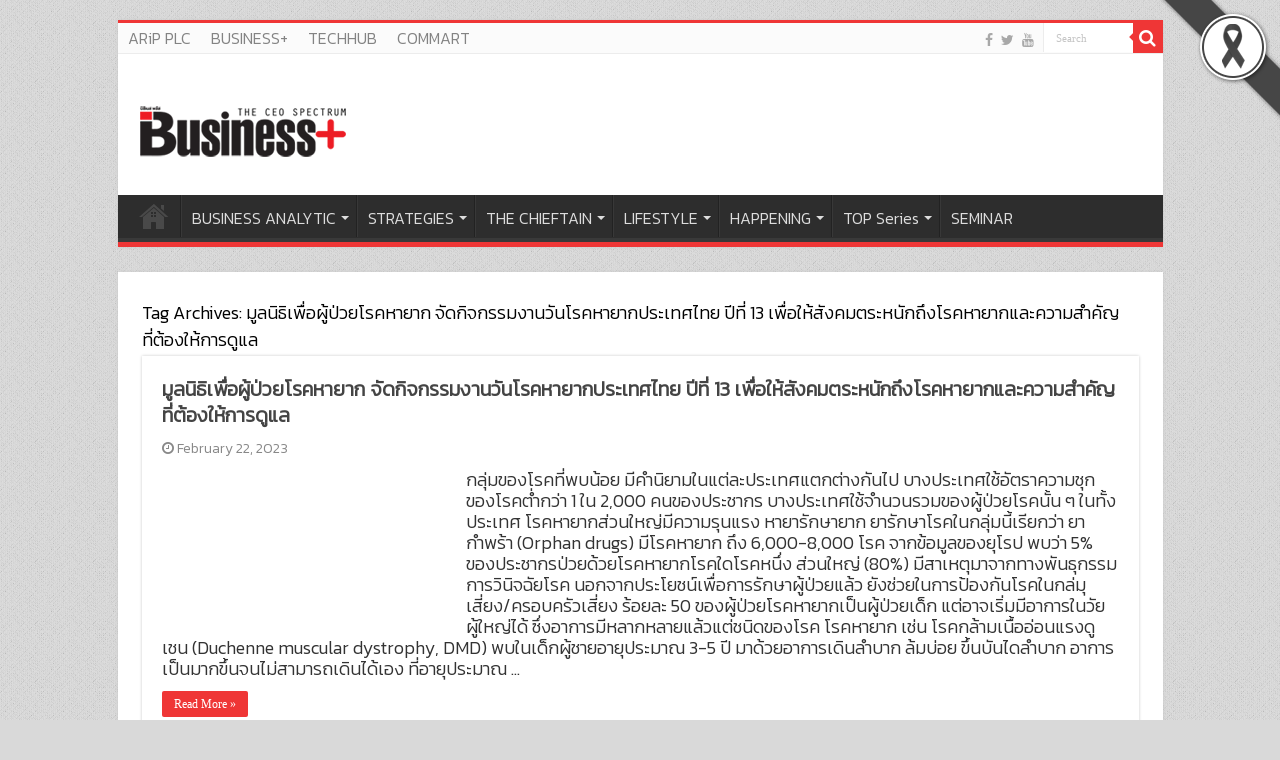

--- FILE ---
content_type: text/html; charset=UTF-8
request_url: https://www.thebusinessplus.com/tag/%E0%B8%A1%E0%B8%B9%E0%B8%A5%E0%B8%99%E0%B8%B4%E0%B8%98%E0%B8%B4%E0%B9%80%E0%B8%9E%E0%B8%B7%E0%B9%88%E0%B8%AD%E0%B8%9C%E0%B8%B9%E0%B9%89%E0%B8%9B%E0%B9%88%E0%B8%A7%E0%B8%A2%E0%B9%82%E0%B8%A3%E0%B8%84/
body_size: 18385
content:
<!DOCTYPE html>
<html lang="en-US" prefix="og: http://ogp.me/ns#">
<head>
<meta charset="UTF-8" />
<link rel="profile" href="http://gmpg.org/xfn/11" />
<link rel="pingback" href="https://www.thebusinessplus.com/xmlrpc.php" />
<meta name='robots' content='index, follow, max-image-preview:large, max-snippet:-1, max-video-preview:-1' />
	<style>img:is([sizes="auto" i], [sizes^="auto," i]) { contain-intrinsic-size: 3000px 1500px }</style>
	
	<!-- This site is optimized with the Yoast SEO plugin v26.7 - https://yoast.com/wordpress/plugins/seo/ -->
	<title>มูลนิธิเพื่อผู้ป่วยโรคหายาก จัดกิจกรรมงานวันโรคหายากประเทศไทย ปีที่ 13 เพื่อให้สังคมตระหนักถึงโรคหายากและความสำคัญที่ต้องให้การดูแล Archives - The Business Plus</title>
	<link rel="canonical" href="https://www.thebusinessplus.com/tag/มูลนิธิเพื่อผู้ป่วยโรค/" />
	<meta property="og:locale" content="en_US" />
	<meta property="og:type" content="article" />
	<meta property="og:title" content="มูลนิธิเพื่อผู้ป่วยโรคหายาก จัดกิจกรรมงานวันโรคหายากประเทศไทย ปีที่ 13 เพื่อให้สังคมตระหนักถึงโรคหายากและความสำคัญที่ต้องให้การดูแล Archives - The Business Plus" />
	<meta property="og:url" content="https://www.thebusinessplus.com/tag/มูลนิธิเพื่อผู้ป่วยโรค/" />
	<meta property="og:site_name" content="The Business Plus" />
	<meta name="twitter:card" content="summary_large_image" />
	<script type="application/ld+json" class="yoast-schema-graph">{"@context":"https://schema.org","@graph":[{"@type":"CollectionPage","@id":"https://www.thebusinessplus.com/tag/%e0%b8%a1%e0%b8%b9%e0%b8%a5%e0%b8%99%e0%b8%b4%e0%b8%98%e0%b8%b4%e0%b9%80%e0%b8%9e%e0%b8%b7%e0%b9%88%e0%b8%ad%e0%b8%9c%e0%b8%b9%e0%b9%89%e0%b8%9b%e0%b9%88%e0%b8%a7%e0%b8%a2%e0%b9%82%e0%b8%a3%e0%b8%84/","url":"https://www.thebusinessplus.com/tag/%e0%b8%a1%e0%b8%b9%e0%b8%a5%e0%b8%99%e0%b8%b4%e0%b8%98%e0%b8%b4%e0%b9%80%e0%b8%9e%e0%b8%b7%e0%b9%88%e0%b8%ad%e0%b8%9c%e0%b8%b9%e0%b9%89%e0%b8%9b%e0%b9%88%e0%b8%a7%e0%b8%a2%e0%b9%82%e0%b8%a3%e0%b8%84/","name":"มูลนิธิเพื่อผู้ป่วยโรคหายาก จัดกิจกรรมงานวันโรคหายากประเทศไทย ปีที่ 13 เพื่อให้สังคมตระหนักถึงโรคหายากและความสำคัญที่ต้องให้การดูแล Archives - The Business Plus","isPartOf":{"@id":"https://www.thebusinessplus.com/#website"},"primaryImageOfPage":{"@id":"https://www.thebusinessplus.com/tag/%e0%b8%a1%e0%b8%b9%e0%b8%a5%e0%b8%99%e0%b8%b4%e0%b8%98%e0%b8%b4%e0%b9%80%e0%b8%9e%e0%b8%b7%e0%b9%88%e0%b8%ad%e0%b8%9c%e0%b8%b9%e0%b9%89%e0%b8%9b%e0%b9%88%e0%b8%a7%e0%b8%a2%e0%b9%82%e0%b8%a3%e0%b8%84/#primaryimage"},"image":{"@id":"https://www.thebusinessplus.com/tag/%e0%b8%a1%e0%b8%b9%e0%b8%a5%e0%b8%99%e0%b8%b4%e0%b8%98%e0%b8%b4%e0%b9%80%e0%b8%9e%e0%b8%b7%e0%b9%88%e0%b8%ad%e0%b8%9c%e0%b8%b9%e0%b9%89%e0%b8%9b%e0%b9%88%e0%b8%a7%e0%b8%a2%e0%b9%82%e0%b8%a3%e0%b8%84/#primaryimage"},"thumbnailUrl":"https://www.thebusinessplus.com/wp-content/uploads/2023/02/Logoมูลนิธิ-2.jpg","breadcrumb":{"@id":"https://www.thebusinessplus.com/tag/%e0%b8%a1%e0%b8%b9%e0%b8%a5%e0%b8%99%e0%b8%b4%e0%b8%98%e0%b8%b4%e0%b9%80%e0%b8%9e%e0%b8%b7%e0%b9%88%e0%b8%ad%e0%b8%9c%e0%b8%b9%e0%b9%89%e0%b8%9b%e0%b9%88%e0%b8%a7%e0%b8%a2%e0%b9%82%e0%b8%a3%e0%b8%84/#breadcrumb"},"inLanguage":"en-US"},{"@type":"ImageObject","inLanguage":"en-US","@id":"https://www.thebusinessplus.com/tag/%e0%b8%a1%e0%b8%b9%e0%b8%a5%e0%b8%99%e0%b8%b4%e0%b8%98%e0%b8%b4%e0%b9%80%e0%b8%9e%e0%b8%b7%e0%b9%88%e0%b8%ad%e0%b8%9c%e0%b8%b9%e0%b9%89%e0%b8%9b%e0%b9%88%e0%b8%a7%e0%b8%a2%e0%b9%82%e0%b8%a3%e0%b8%84/#primaryimage","url":"https://www.thebusinessplus.com/wp-content/uploads/2023/02/Logoมูลนิธิ-2.jpg","contentUrl":"https://www.thebusinessplus.com/wp-content/uploads/2023/02/Logoมูลนิธิ-2.jpg","width":289,"height":303},{"@type":"BreadcrumbList","@id":"https://www.thebusinessplus.com/tag/%e0%b8%a1%e0%b8%b9%e0%b8%a5%e0%b8%99%e0%b8%b4%e0%b8%98%e0%b8%b4%e0%b9%80%e0%b8%9e%e0%b8%b7%e0%b9%88%e0%b8%ad%e0%b8%9c%e0%b8%b9%e0%b9%89%e0%b8%9b%e0%b9%88%e0%b8%a7%e0%b8%a2%e0%b9%82%e0%b8%a3%e0%b8%84/#breadcrumb","itemListElement":[{"@type":"ListItem","position":1,"name":"Home","item":"https://www.thebusinessplus.com/"},{"@type":"ListItem","position":2,"name":"มูลนิธิเพื่อผู้ป่วยโรคหายาก จัดกิจกรรมงานวันโรคหายากประเทศไทย ปีที่ 13 เพื่อให้สังคมตระหนักถึงโรคหายากและความสำคัญที่ต้องให้การดูแล"}]},{"@type":"WebSite","@id":"https://www.thebusinessplus.com/#website","url":"https://www.thebusinessplus.com/","name":"The Business Plus","description":"บิสิเนสพลัส","publisher":{"@id":"https://www.thebusinessplus.com/#organization"},"potentialAction":[{"@type":"SearchAction","target":{"@type":"EntryPoint","urlTemplate":"https://www.thebusinessplus.com/?s={search_term_string}"},"query-input":{"@type":"PropertyValueSpecification","valueRequired":true,"valueName":"search_term_string"}}],"inLanguage":"en-US"},{"@type":"Organization","@id":"https://www.thebusinessplus.com/#organization","name":"The Business Plus","url":"https://www.thebusinessplus.com/","logo":{"@type":"ImageObject","inLanguage":"en-US","@id":"https://www.thebusinessplus.com/#/schema/logo/image/","url":"https://www.thebusinessplus.com/wp-content/uploads/2022/05/logo-bplus.png","contentUrl":"https://www.thebusinessplus.com/wp-content/uploads/2022/05/logo-bplus.png","width":220,"height":57,"caption":"The Business Plus"},"image":{"@id":"https://www.thebusinessplus.com/#/schema/logo/image/"},"sameAs":["https://www.facebook.com/businessplusonline","https://www.youtube.com/channel/UCjX5W0a9MyDTKTPXBfTmOfQ/videos?view_as=subscriber"]}]}</script>
	<!-- / Yoast SEO plugin. -->


<link rel='dns-prefetch' href='//static.addtoany.com' />
<link rel='dns-prefetch' href='//fonts.googleapis.com' />
<link rel="alternate" type="application/rss+xml" title="The Business Plus &raquo; Feed" href="https://www.thebusinessplus.com/feed/" />
<link rel="alternate" type="application/rss+xml" title="The Business Plus &raquo; มูลนิธิเพื่อผู้ป่วยโรคหายาก จัดกิจกรรมงานวันโรคหายากประเทศไทย ปีที่ 13 เพื่อให้สังคมตระหนักถึงโรคหายากและความสำคัญที่ต้องให้การดูแล Tag Feed" href="https://www.thebusinessplus.com/tag/%e0%b8%a1%e0%b8%b9%e0%b8%a5%e0%b8%99%e0%b8%b4%e0%b8%98%e0%b8%b4%e0%b9%80%e0%b8%9e%e0%b8%b7%e0%b9%88%e0%b8%ad%e0%b8%9c%e0%b8%b9%e0%b9%89%e0%b8%9b%e0%b9%88%e0%b8%a7%e0%b8%a2%e0%b9%82%e0%b8%a3%e0%b8%84/feed/" />
<script type="text/javascript">
/* <![CDATA[ */
window._wpemojiSettings = {"baseUrl":"https:\/\/s.w.org\/images\/core\/emoji\/16.0.1\/72x72\/","ext":".png","svgUrl":"https:\/\/s.w.org\/images\/core\/emoji\/16.0.1\/svg\/","svgExt":".svg","source":{"concatemoji":"https:\/\/www.thebusinessplus.com\/wp-includes\/js\/wp-emoji-release.min.js"}};
/*! This file is auto-generated */
!function(s,n){var o,i,e;function c(e){try{var t={supportTests:e,timestamp:(new Date).valueOf()};sessionStorage.setItem(o,JSON.stringify(t))}catch(e){}}function p(e,t,n){e.clearRect(0,0,e.canvas.width,e.canvas.height),e.fillText(t,0,0);var t=new Uint32Array(e.getImageData(0,0,e.canvas.width,e.canvas.height).data),a=(e.clearRect(0,0,e.canvas.width,e.canvas.height),e.fillText(n,0,0),new Uint32Array(e.getImageData(0,0,e.canvas.width,e.canvas.height).data));return t.every(function(e,t){return e===a[t]})}function u(e,t){e.clearRect(0,0,e.canvas.width,e.canvas.height),e.fillText(t,0,0);for(var n=e.getImageData(16,16,1,1),a=0;a<n.data.length;a++)if(0!==n.data[a])return!1;return!0}function f(e,t,n,a){switch(t){case"flag":return n(e,"\ud83c\udff3\ufe0f\u200d\u26a7\ufe0f","\ud83c\udff3\ufe0f\u200b\u26a7\ufe0f")?!1:!n(e,"\ud83c\udde8\ud83c\uddf6","\ud83c\udde8\u200b\ud83c\uddf6")&&!n(e,"\ud83c\udff4\udb40\udc67\udb40\udc62\udb40\udc65\udb40\udc6e\udb40\udc67\udb40\udc7f","\ud83c\udff4\u200b\udb40\udc67\u200b\udb40\udc62\u200b\udb40\udc65\u200b\udb40\udc6e\u200b\udb40\udc67\u200b\udb40\udc7f");case"emoji":return!a(e,"\ud83e\udedf")}return!1}function g(e,t,n,a){var r="undefined"!=typeof WorkerGlobalScope&&self instanceof WorkerGlobalScope?new OffscreenCanvas(300,150):s.createElement("canvas"),o=r.getContext("2d",{willReadFrequently:!0}),i=(o.textBaseline="top",o.font="600 32px Arial",{});return e.forEach(function(e){i[e]=t(o,e,n,a)}),i}function t(e){var t=s.createElement("script");t.src=e,t.defer=!0,s.head.appendChild(t)}"undefined"!=typeof Promise&&(o="wpEmojiSettingsSupports",i=["flag","emoji"],n.supports={everything:!0,everythingExceptFlag:!0},e=new Promise(function(e){s.addEventListener("DOMContentLoaded",e,{once:!0})}),new Promise(function(t){var n=function(){try{var e=JSON.parse(sessionStorage.getItem(o));if("object"==typeof e&&"number"==typeof e.timestamp&&(new Date).valueOf()<e.timestamp+604800&&"object"==typeof e.supportTests)return e.supportTests}catch(e){}return null}();if(!n){if("undefined"!=typeof Worker&&"undefined"!=typeof OffscreenCanvas&&"undefined"!=typeof URL&&URL.createObjectURL&&"undefined"!=typeof Blob)try{var e="postMessage("+g.toString()+"("+[JSON.stringify(i),f.toString(),p.toString(),u.toString()].join(",")+"));",a=new Blob([e],{type:"text/javascript"}),r=new Worker(URL.createObjectURL(a),{name:"wpTestEmojiSupports"});return void(r.onmessage=function(e){c(n=e.data),r.terminate(),t(n)})}catch(e){}c(n=g(i,f,p,u))}t(n)}).then(function(e){for(var t in e)n.supports[t]=e[t],n.supports.everything=n.supports.everything&&n.supports[t],"flag"!==t&&(n.supports.everythingExceptFlag=n.supports.everythingExceptFlag&&n.supports[t]);n.supports.everythingExceptFlag=n.supports.everythingExceptFlag&&!n.supports.flag,n.DOMReady=!1,n.readyCallback=function(){n.DOMReady=!0}}).then(function(){return e}).then(function(){var e;n.supports.everything||(n.readyCallback(),(e=n.source||{}).concatemoji?t(e.concatemoji):e.wpemoji&&e.twemoji&&(t(e.twemoji),t(e.wpemoji)))}))}((window,document),window._wpemojiSettings);
/* ]]> */
</script>
<style id='wp-emoji-styles-inline-css' type='text/css'>

	img.wp-smiley, img.emoji {
		display: inline !important;
		border: none !important;
		box-shadow: none !important;
		height: 1em !important;
		width: 1em !important;
		margin: 0 0.07em !important;
		vertical-align: -0.1em !important;
		background: none !important;
		padding: 0 !important;
	}
</style>
<link rel='stylesheet' id='wp-block-library-css' href='https://www.thebusinessplus.com/wp-includes/css/dist/block-library/style.min.css' type='text/css' media='all' />
<style id='classic-theme-styles-inline-css' type='text/css'>
/*! This file is auto-generated */
.wp-block-button__link{color:#fff;background-color:#32373c;border-radius:9999px;box-shadow:none;text-decoration:none;padding:calc(.667em + 2px) calc(1.333em + 2px);font-size:1.125em}.wp-block-file__button{background:#32373c;color:#fff;text-decoration:none}
</style>
<style id='global-styles-inline-css' type='text/css'>
:root{--wp--preset--aspect-ratio--square: 1;--wp--preset--aspect-ratio--4-3: 4/3;--wp--preset--aspect-ratio--3-4: 3/4;--wp--preset--aspect-ratio--3-2: 3/2;--wp--preset--aspect-ratio--2-3: 2/3;--wp--preset--aspect-ratio--16-9: 16/9;--wp--preset--aspect-ratio--9-16: 9/16;--wp--preset--color--black: #000000;--wp--preset--color--cyan-bluish-gray: #abb8c3;--wp--preset--color--white: #ffffff;--wp--preset--color--pale-pink: #f78da7;--wp--preset--color--vivid-red: #cf2e2e;--wp--preset--color--luminous-vivid-orange: #ff6900;--wp--preset--color--luminous-vivid-amber: #fcb900;--wp--preset--color--light-green-cyan: #7bdcb5;--wp--preset--color--vivid-green-cyan: #00d084;--wp--preset--color--pale-cyan-blue: #8ed1fc;--wp--preset--color--vivid-cyan-blue: #0693e3;--wp--preset--color--vivid-purple: #9b51e0;--wp--preset--gradient--vivid-cyan-blue-to-vivid-purple: linear-gradient(135deg,rgba(6,147,227,1) 0%,rgb(155,81,224) 100%);--wp--preset--gradient--light-green-cyan-to-vivid-green-cyan: linear-gradient(135deg,rgb(122,220,180) 0%,rgb(0,208,130) 100%);--wp--preset--gradient--luminous-vivid-amber-to-luminous-vivid-orange: linear-gradient(135deg,rgba(252,185,0,1) 0%,rgba(255,105,0,1) 100%);--wp--preset--gradient--luminous-vivid-orange-to-vivid-red: linear-gradient(135deg,rgba(255,105,0,1) 0%,rgb(207,46,46) 100%);--wp--preset--gradient--very-light-gray-to-cyan-bluish-gray: linear-gradient(135deg,rgb(238,238,238) 0%,rgb(169,184,195) 100%);--wp--preset--gradient--cool-to-warm-spectrum: linear-gradient(135deg,rgb(74,234,220) 0%,rgb(151,120,209) 20%,rgb(207,42,186) 40%,rgb(238,44,130) 60%,rgb(251,105,98) 80%,rgb(254,248,76) 100%);--wp--preset--gradient--blush-light-purple: linear-gradient(135deg,rgb(255,206,236) 0%,rgb(152,150,240) 100%);--wp--preset--gradient--blush-bordeaux: linear-gradient(135deg,rgb(254,205,165) 0%,rgb(254,45,45) 50%,rgb(107,0,62) 100%);--wp--preset--gradient--luminous-dusk: linear-gradient(135deg,rgb(255,203,112) 0%,rgb(199,81,192) 50%,rgb(65,88,208) 100%);--wp--preset--gradient--pale-ocean: linear-gradient(135deg,rgb(255,245,203) 0%,rgb(182,227,212) 50%,rgb(51,167,181) 100%);--wp--preset--gradient--electric-grass: linear-gradient(135deg,rgb(202,248,128) 0%,rgb(113,206,126) 100%);--wp--preset--gradient--midnight: linear-gradient(135deg,rgb(2,3,129) 0%,rgb(40,116,252) 100%);--wp--preset--font-size--small: 13px;--wp--preset--font-size--medium: 20px;--wp--preset--font-size--large: 36px;--wp--preset--font-size--x-large: 42px;--wp--preset--spacing--20: 0.44rem;--wp--preset--spacing--30: 0.67rem;--wp--preset--spacing--40: 1rem;--wp--preset--spacing--50: 1.5rem;--wp--preset--spacing--60: 2.25rem;--wp--preset--spacing--70: 3.38rem;--wp--preset--spacing--80: 5.06rem;--wp--preset--shadow--natural: 6px 6px 9px rgba(0, 0, 0, 0.2);--wp--preset--shadow--deep: 12px 12px 50px rgba(0, 0, 0, 0.4);--wp--preset--shadow--sharp: 6px 6px 0px rgba(0, 0, 0, 0.2);--wp--preset--shadow--outlined: 6px 6px 0px -3px rgba(255, 255, 255, 1), 6px 6px rgba(0, 0, 0, 1);--wp--preset--shadow--crisp: 6px 6px 0px rgba(0, 0, 0, 1);}:where(.is-layout-flex){gap: 0.5em;}:where(.is-layout-grid){gap: 0.5em;}body .is-layout-flex{display: flex;}.is-layout-flex{flex-wrap: wrap;align-items: center;}.is-layout-flex > :is(*, div){margin: 0;}body .is-layout-grid{display: grid;}.is-layout-grid > :is(*, div){margin: 0;}:where(.wp-block-columns.is-layout-flex){gap: 2em;}:where(.wp-block-columns.is-layout-grid){gap: 2em;}:where(.wp-block-post-template.is-layout-flex){gap: 1.25em;}:where(.wp-block-post-template.is-layout-grid){gap: 1.25em;}.has-black-color{color: var(--wp--preset--color--black) !important;}.has-cyan-bluish-gray-color{color: var(--wp--preset--color--cyan-bluish-gray) !important;}.has-white-color{color: var(--wp--preset--color--white) !important;}.has-pale-pink-color{color: var(--wp--preset--color--pale-pink) !important;}.has-vivid-red-color{color: var(--wp--preset--color--vivid-red) !important;}.has-luminous-vivid-orange-color{color: var(--wp--preset--color--luminous-vivid-orange) !important;}.has-luminous-vivid-amber-color{color: var(--wp--preset--color--luminous-vivid-amber) !important;}.has-light-green-cyan-color{color: var(--wp--preset--color--light-green-cyan) !important;}.has-vivid-green-cyan-color{color: var(--wp--preset--color--vivid-green-cyan) !important;}.has-pale-cyan-blue-color{color: var(--wp--preset--color--pale-cyan-blue) !important;}.has-vivid-cyan-blue-color{color: var(--wp--preset--color--vivid-cyan-blue) !important;}.has-vivid-purple-color{color: var(--wp--preset--color--vivid-purple) !important;}.has-black-background-color{background-color: var(--wp--preset--color--black) !important;}.has-cyan-bluish-gray-background-color{background-color: var(--wp--preset--color--cyan-bluish-gray) !important;}.has-white-background-color{background-color: var(--wp--preset--color--white) !important;}.has-pale-pink-background-color{background-color: var(--wp--preset--color--pale-pink) !important;}.has-vivid-red-background-color{background-color: var(--wp--preset--color--vivid-red) !important;}.has-luminous-vivid-orange-background-color{background-color: var(--wp--preset--color--luminous-vivid-orange) !important;}.has-luminous-vivid-amber-background-color{background-color: var(--wp--preset--color--luminous-vivid-amber) !important;}.has-light-green-cyan-background-color{background-color: var(--wp--preset--color--light-green-cyan) !important;}.has-vivid-green-cyan-background-color{background-color: var(--wp--preset--color--vivid-green-cyan) !important;}.has-pale-cyan-blue-background-color{background-color: var(--wp--preset--color--pale-cyan-blue) !important;}.has-vivid-cyan-blue-background-color{background-color: var(--wp--preset--color--vivid-cyan-blue) !important;}.has-vivid-purple-background-color{background-color: var(--wp--preset--color--vivid-purple) !important;}.has-black-border-color{border-color: var(--wp--preset--color--black) !important;}.has-cyan-bluish-gray-border-color{border-color: var(--wp--preset--color--cyan-bluish-gray) !important;}.has-white-border-color{border-color: var(--wp--preset--color--white) !important;}.has-pale-pink-border-color{border-color: var(--wp--preset--color--pale-pink) !important;}.has-vivid-red-border-color{border-color: var(--wp--preset--color--vivid-red) !important;}.has-luminous-vivid-orange-border-color{border-color: var(--wp--preset--color--luminous-vivid-orange) !important;}.has-luminous-vivid-amber-border-color{border-color: var(--wp--preset--color--luminous-vivid-amber) !important;}.has-light-green-cyan-border-color{border-color: var(--wp--preset--color--light-green-cyan) !important;}.has-vivid-green-cyan-border-color{border-color: var(--wp--preset--color--vivid-green-cyan) !important;}.has-pale-cyan-blue-border-color{border-color: var(--wp--preset--color--pale-cyan-blue) !important;}.has-vivid-cyan-blue-border-color{border-color: var(--wp--preset--color--vivid-cyan-blue) !important;}.has-vivid-purple-border-color{border-color: var(--wp--preset--color--vivid-purple) !important;}.has-vivid-cyan-blue-to-vivid-purple-gradient-background{background: var(--wp--preset--gradient--vivid-cyan-blue-to-vivid-purple) !important;}.has-light-green-cyan-to-vivid-green-cyan-gradient-background{background: var(--wp--preset--gradient--light-green-cyan-to-vivid-green-cyan) !important;}.has-luminous-vivid-amber-to-luminous-vivid-orange-gradient-background{background: var(--wp--preset--gradient--luminous-vivid-amber-to-luminous-vivid-orange) !important;}.has-luminous-vivid-orange-to-vivid-red-gradient-background{background: var(--wp--preset--gradient--luminous-vivid-orange-to-vivid-red) !important;}.has-very-light-gray-to-cyan-bluish-gray-gradient-background{background: var(--wp--preset--gradient--very-light-gray-to-cyan-bluish-gray) !important;}.has-cool-to-warm-spectrum-gradient-background{background: var(--wp--preset--gradient--cool-to-warm-spectrum) !important;}.has-blush-light-purple-gradient-background{background: var(--wp--preset--gradient--blush-light-purple) !important;}.has-blush-bordeaux-gradient-background{background: var(--wp--preset--gradient--blush-bordeaux) !important;}.has-luminous-dusk-gradient-background{background: var(--wp--preset--gradient--luminous-dusk) !important;}.has-pale-ocean-gradient-background{background: var(--wp--preset--gradient--pale-ocean) !important;}.has-electric-grass-gradient-background{background: var(--wp--preset--gradient--electric-grass) !important;}.has-midnight-gradient-background{background: var(--wp--preset--gradient--midnight) !important;}.has-small-font-size{font-size: var(--wp--preset--font-size--small) !important;}.has-medium-font-size{font-size: var(--wp--preset--font-size--medium) !important;}.has-large-font-size{font-size: var(--wp--preset--font-size--large) !important;}.has-x-large-font-size{font-size: var(--wp--preset--font-size--x-large) !important;}
:where(.wp-block-post-template.is-layout-flex){gap: 1.25em;}:where(.wp-block-post-template.is-layout-grid){gap: 1.25em;}
:where(.wp-block-columns.is-layout-flex){gap: 2em;}:where(.wp-block-columns.is-layout-grid){gap: 2em;}
:root :where(.wp-block-pullquote){font-size: 1.5em;line-height: 1.6;}
</style>
<link rel='stylesheet' id='blackribbon-css' href='https://www.thebusinessplus.com/wp-content/plugins/blackribbon/css/style.css' type='text/css' media='all' />
<link rel='stylesheet' id='cookie-law-info-css' href='https://www.thebusinessplus.com/wp-content/plugins/cookie-law-info/legacy/public/css/cookie-law-info-public.css' type='text/css' media='all' />
<link rel='stylesheet' id='cookie-law-info-gdpr-css' href='https://www.thebusinessplus.com/wp-content/plugins/cookie-law-info/legacy/public/css/cookie-law-info-gdpr.css' type='text/css' media='all' />
<link rel='stylesheet' id='rs-plugin-settings-css' href='https://www.thebusinessplus.com/wp-content/plugins/revslider/public/assets/css/rs6.css' type='text/css' media='all' />
<style id='rs-plugin-settings-inline-css' type='text/css'>
#rs-demo-id {}
</style>
<link rel='stylesheet' id='wpsm_tabs_r-font-awesome-front-css' href='https://www.thebusinessplus.com/wp-content/plugins/tabs-responsive/assets/css/font-awesome/css/font-awesome.min.css' type='text/css' media='all' />
<link rel='stylesheet' id='wpsm_tabs_r_bootstrap-front-css' href='https://www.thebusinessplus.com/wp-content/plugins/tabs-responsive/assets/css/bootstrap-front.css' type='text/css' media='all' />
<link rel='stylesheet' id='wpsm_tabs_r_animate-css' href='https://www.thebusinessplus.com/wp-content/plugins/tabs-responsive/assets/css/animate.css' type='text/css' media='all' />
<link rel='stylesheet' id='wppopups-base-css' href='https://www.thebusinessplus.com/wp-content/plugins/wp-popups-lite/src/assets/css/wppopups-base.css' type='text/css' media='all' />
<link rel='stylesheet' id='tie-style-css' href='https://www.thebusinessplus.com/wp-content/themes/sahifa/style.css' type='text/css' media='all' />
<link rel='stylesheet' id='tie-ilightbox-skin-css' href='https://www.thebusinessplus.com/wp-content/themes/sahifa/css/ilightbox/dark-skin/skin.css' type='text/css' media='all' />
<link rel='stylesheet' id='tablepress-default-css' href='https://www.thebusinessplus.com/wp-content/plugins/tablepress/css/build/default.css' type='text/css' media='all' />
<link rel='stylesheet' id='addtoany-css' href='https://www.thebusinessplus.com/wp-content/plugins/add-to-any/addtoany.min.css' type='text/css' media='all' />
<link rel='stylesheet' id='seed-fonts-all-css' href='https://fonts.googleapis.com/css?family=Kanit%3A300' type='text/css' media='all' />
<style id='seed-fonts-all-inline-css' type='text/css'>
h1, h2, h3, h4, h5, h6, nav, .menu, .button, .price, ._heading{font-family: "Kanit",sans-serif !important; font-weight: 300 !important; }body {--s-heading:"Kanit",sans-serif !important}body {--s-heading-weight:300}
</style>
<link rel='stylesheet' id='seed-fonts-body-all-css' href='https://fonts.googleapis.com/css?family=Kanit%3A300' type='text/css' media='all' />
<style id='seed-fonts-body-all-inline-css' type='text/css'>
body{font-family: "Kanit",sans-serif !important; font-weight: 300 !important; font-size: 18px !important; line-height: 1.5 !important; }body {--s-body:"Kanit",sans-serif !important;--s-body-line-height:1.5;}
</style>
<script type="text/javascript" src="https://www.thebusinessplus.com/wp-includes/js/jquery/jquery.min.js" id="jquery-core-js"></script>
<script type="text/javascript" src="https://www.thebusinessplus.com/wp-includes/js/jquery/jquery-migrate.min.js" id="jquery-migrate-js"></script>
<script type="text/javascript" id="addtoany-core-js-before">
/* <![CDATA[ */
window.a2a_config=window.a2a_config||{};a2a_config.callbacks=[];a2a_config.overlays=[];a2a_config.templates={};
/* ]]> */
</script>
<script type="text/javascript" defer src="https://static.addtoany.com/menu/page.js" id="addtoany-core-js"></script>
<script type="text/javascript" defer src="https://www.thebusinessplus.com/wp-content/plugins/add-to-any/addtoany.min.js" id="addtoany-jquery-js"></script>
<script type="text/javascript" id="cookie-law-info-js-extra">
/* <![CDATA[ */
var Cli_Data = {"nn_cookie_ids":[],"cookielist":[],"non_necessary_cookies":[],"ccpaEnabled":"","ccpaRegionBased":"","ccpaBarEnabled":"","strictlyEnabled":["necessary","obligatoire"],"ccpaType":"gdpr","js_blocking":"1","custom_integration":"","triggerDomRefresh":"","secure_cookies":""};
var cli_cookiebar_settings = {"animate_speed_hide":"500","animate_speed_show":"500","background":"#FFF","border":"#b1a6a6c2","border_on":"","button_1_button_colour":"#000","button_1_button_hover":"#000000","button_1_link_colour":"#fff","button_1_as_button":"1","button_1_new_win":"","button_2_button_colour":"#333","button_2_button_hover":"#292929","button_2_link_colour":"#444","button_2_as_button":"","button_2_hidebar":"","button_3_button_colour":"#000","button_3_button_hover":"#000000","button_3_link_colour":"#fff","button_3_as_button":"1","button_3_new_win":"","button_4_button_colour":"#000","button_4_button_hover":"#000000","button_4_link_colour":"#fff","button_4_as_button":"1","button_7_button_colour":"#ee3636","button_7_button_hover":"#be2b2b","button_7_link_colour":"#fff","button_7_as_button":"1","button_7_new_win":"","font_family":"inherit","header_fix":"1","notify_animate_hide":"1","notify_animate_show":"","notify_div_id":"#cookie-law-info-bar","notify_position_horizontal":"right","notify_position_vertical":"bottom","scroll_close":"","scroll_close_reload":"","accept_close_reload":"","reject_close_reload":"","showagain_tab":"","showagain_background":"#fff","showagain_border":"#000","showagain_div_id":"#cookie-law-info-again","showagain_x_position":"100px","text":"#000","show_once_yn":"","show_once":"10000","logging_on":"","as_popup":"","popup_overlay":"1","bar_heading_text":"","cookie_bar_as":"banner","popup_showagain_position":"bottom-right","widget_position":"left"};
var log_object = {"ajax_url":"https:\/\/www.thebusinessplus.com\/wp-admin\/admin-ajax.php"};
/* ]]> */
</script>
<script type="text/javascript" src="https://www.thebusinessplus.com/wp-content/plugins/cookie-law-info/legacy/public/js/cookie-law-info-public.js" id="cookie-law-info-js"></script>
<script type="text/javascript" src="https://www.thebusinessplus.com/wp-content/plugins/revslider/public/assets/js/rbtools.min.js" id="tp-tools-js"></script>
<script type="text/javascript" src="https://www.thebusinessplus.com/wp-content/plugins/revslider/public/assets/js/rs6.min.js" id="revmin-js"></script>
<link rel="https://api.w.org/" href="https://www.thebusinessplus.com/wp-json/" /><link rel="alternate" title="JSON" type="application/json" href="https://www.thebusinessplus.com/wp-json/wp/v2/tags/9462" /><link rel="EditURI" type="application/rsd+xml" title="RSD" href="https://www.thebusinessplus.com/xmlrpc.php?rsd" />
<meta name="generator" content="WordPress 6.8.3" />
<link rel="shortcut icon" href="https://www.thebusinessplus.com/wp-content/uploads/2016/11/Untitled-1-2.png" title="Favicon" />
<!--[if IE]>
<script type="text/javascript">jQuery(document).ready(function (){ jQuery(".menu-item").has("ul").children("a").attr("aria-haspopup", "true");});</script>
<![endif]-->
<!--[if lt IE 9]>
<script src="https://www.thebusinessplus.com/wp-content/themes/sahifa/js/html5.js"></script>
<script src="https://www.thebusinessplus.com/wp-content/themes/sahifa/js/selectivizr-min.js"></script>
<![endif]-->
<!--[if IE 9]>
<link rel="stylesheet" type="text/css" media="all" href="https://www.thebusinessplus.com/wp-content/themes/sahifa/css/ie9.css" />
<![endif]-->
<!--[if IE 8]>
<link rel="stylesheet" type="text/css" media="all" href="https://www.thebusinessplus.com/wp-content/themes/sahifa/css/ie8.css" />
<![endif]-->
<!--[if IE 7]>
<link rel="stylesheet" type="text/css" media="all" href="https://www.thebusinessplus.com/wp-content/themes/sahifa/css/ie7.css" />
<![endif]-->


<meta name="viewport" content="width=device-width, initial-scale=1.0" />
<link rel="apple-touch-icon-precomposed" sizes="144x144" href="https://www.thebusinessplus.com/wp-content/uploads/2016/11/Untitled-1-2.png" />
<link rel="apple-touch-icon-precomposed" sizes="120x120" href="https://www.thebusinessplus.com/wp-content/uploads/2016/11/Untitled-1-2.png" />
<link rel="apple-touch-icon-precomposed" sizes="72x72" href="https://www.thebusinessplus.com/wp-content/uploads/2016/11/Untitled-1-2.png" />
<link rel="apple-touch-icon-precomposed" href="https://www.thebusinessplus.com/wp-content/uploads/2016/11/Untitled-1-2.png" />



<style type="text/css" media="screen">

body{
	font-size : 18px;
}

.logo h1 a, .logo h2 a{
	font-size : 18px;
}

.logo span{
	font-size : 18px;
}

.top-nav, .top-nav ul li a {
	font-size : 16px;
}

#main-nav, #main-nav ul li a{
	font-size : 16px;
}

.breaking-news span.breaking-news-title{
	font-size : 18px;
}

.page-title{
	font-size : 18px;
	font-weight: bold;
}

.post-title{
	font-size : 18px;
	font-weight: bold;
}

h2.post-box-title, h2.post-box-title a{
	font-size : 20px;
	font-weight: bold;
}

h3.post-box-title, h3.post-box-title a{
	font-size : 16px;
	font-weight: bold;
}

p.post-meta, p.post-meta a{
	font-size : 14px;
}

body.single .entry, body.page .entry{
	font-size : 16px;
	font-weight: normal;
	font-style: normal;
}

blockquote p{
	font-size : 25px;
}

.widget-top h4, .widget-top h4 a{
	color :#ff0000;
	font-size : 22px;
	font-weight: bold;
}

.footer-widget-top h4, .footer-widget-top h4 a{
	font-size : 18px;
}

#featured-posts .featured-title h2 a{
	font-size : 18px;
}

.ei-title h2, .slider-caption h2 a, .content .slider-caption h2 a, .slider-caption h2, .content .slider-caption h2, .content .ei-title h2{
	font-size : 18px;
}

.cat-box-title h2, .cat-box-title h2 a, .block-head h3, #respond h3, #comments-title, h2.review-box-header, .woocommerce-tabs .entry-content h2, .woocommerce .related.products h2, .entry .woocommerce h2, .woocommerce-billing-fields h3, .woocommerce-shipping-fields h3, #order_review_heading, #bbpress-forums fieldset.bbp-form legend, #buddypress .item-body h4, #buddypress #item-body h4{
	color :#ff0000;
	font-size : 22px;
	font-weight: bold;
}

::-webkit-scrollbar {
	width: 8px;
	height:8px;
}

#main-nav,
.cat-box-content,
#sidebar .widget-container,
.post-listing,
#commentform {
	border-bottom-color: #ef3636;
}

.search-block .search-button,
#topcontrol,
#main-nav ul li.current-menu-item a,
#main-nav ul li.current-menu-item a:hover,
#main-nav ul li.current_page_parent a,
#main-nav ul li.current_page_parent a:hover,
#main-nav ul li.current-menu-parent a,
#main-nav ul li.current-menu-parent a:hover,
#main-nav ul li.current-page-ancestor a,
#main-nav ul li.current-page-ancestor a:hover,
.pagination span.current,
.share-post span.share-text,
.flex-control-paging li a.flex-active,
.ei-slider-thumbs li.ei-slider-element,
.review-percentage .review-item span span,
.review-final-score,
.button,
a.button,
a.more-link,
#main-content input[type="submit"],
.form-submit #submit,
#login-form .login-button,
.widget-feedburner .feedburner-subscribe,
input[type="submit"],
#buddypress button,
#buddypress a.button,
#buddypress input[type=submit],
#buddypress input[type=reset],
#buddypress ul.button-nav li a,
#buddypress div.generic-button a,
#buddypress .comment-reply-link,
#buddypress div.item-list-tabs ul li a span,
#buddypress div.item-list-tabs ul li.selected a,
#buddypress div.item-list-tabs ul li.current a,
#buddypress #members-directory-form div.item-list-tabs ul li.selected span,
#members-list-options a.selected,
#groups-list-options a.selected,
body.dark-skin #buddypress div.item-list-tabs ul li a span,
body.dark-skin #buddypress div.item-list-tabs ul li.selected a,
body.dark-skin #buddypress div.item-list-tabs ul li.current a,
body.dark-skin #members-list-options a.selected,
body.dark-skin #groups-list-options a.selected,
.search-block-large .search-button,
#featured-posts .flex-next:hover,
#featured-posts .flex-prev:hover,
a.tie-cart span.shooping-count,
.woocommerce span.onsale,
.woocommerce-page span.onsale ,
.woocommerce .widget_price_filter .ui-slider .ui-slider-handle,
.woocommerce-page .widget_price_filter .ui-slider .ui-slider-handle,
#check-also-close,
a.post-slideshow-next,
a.post-slideshow-prev,
.widget_price_filter .ui-slider .ui-slider-handle,
.quantity .minus:hover,
.quantity .plus:hover,
.mejs-container .mejs-controls .mejs-time-rail .mejs-time-current,
#reading-position-indicator  {
	background-color:#ef3636;
}

::-webkit-scrollbar-thumb{
	background-color:#ef3636 !important;
}

#theme-footer,
#theme-header,
.top-nav ul li.current-menu-item:before,
#main-nav .menu-sub-content ,
#main-nav ul ul,
#check-also-box {
	border-top-color: #ef3636;
}

.search-block:after {
	border-right-color:#ef3636;
}

body.rtl .search-block:after {
	border-left-color:#ef3636;
}

#main-nav ul > li.menu-item-has-children:hover > a:after,
#main-nav ul > li.mega-menu:hover > a:after {
	border-color:transparent transparent #ef3636;
}

.widget.timeline-posts li a:hover,
.widget.timeline-posts li a:hover span.tie-date {
	color: #ef3636;
}

.widget.timeline-posts li a:hover span.tie-date:before {
	background: #ef3636;
	border-color: #ef3636;
}

#order_review,
#order_review_heading {
	border-color: #ef3636;
}


body {
	background-color: #d9d9d9 !important;
	background-image : url(https://www.thebusinessplus.com/wp-content/themes/sahifa/images/patterns/body-bg1.png);
	background-position: top center;
}

</style>

		<script type="text/javascript">
			/* <![CDATA[ */
				var sf_position = '0';
				var sf_templates = "<a href=\"{search_url_escaped}\">View All Results<\/a>";
				var sf_input = '.search-live';
				jQuery(document).ready(function(){
					jQuery(sf_input).ajaxyLiveSearch({"expand":false,"searchUrl":"https:\/\/www.thebusinessplus.com\/?s=%s","text":"Search","delay":500,"iwidth":180,"width":315,"ajaxUrl":"https:\/\/www.thebusinessplus.com\/wp-admin\/admin-ajax.php","rtl":0});
					jQuery(".live-search_ajaxy-selective-input").keyup(function() {
						var width = jQuery(this).val().length * 8;
						if(width < 50) {
							width = 50;
						}
						jQuery(this).width(width);
					});
					jQuery(".live-search_ajaxy-selective-search").click(function() {
						jQuery(this).find(".live-search_ajaxy-selective-input").focus();
					});
					jQuery(".live-search_ajaxy-selective-close").click(function() {
						jQuery(this).parent().remove();
					});
				});
			/* ]]> */
		</script>
		<meta name="generator" content="Powered by Slider Revolution 6.4.11 - responsive, Mobile-Friendly Slider Plugin for WordPress with comfortable drag and drop interface." />
<!-- Global site tag (gtag.js) - Google Analytics -->
<script async src="https://www.googletagmanager.com/gtag/js?id=UA-75970470-1"></script>
<script>
  window.dataLayer = window.dataLayer || [];
  function gtag(){dataLayer.push(arguments);}
  gtag('js', new Date());

  gtag('config', 'UA-75970470-1');
</script>


<!-- Google Tag Manager -->
<script>(function(w,d,s,l,i){w[l]=w[l]||[];w[l].push({'gtm.start':
new Date().getTime(),event:'gtm.js'});var f=d.getElementsByTagName(s)[0],
j=d.createElement(s),dl=l!='dataLayer'?'&l='+l:'';j.async=true;j.src=
'https://www.googletagmanager.com/gtm.js?id='+i+dl;f.parentNode.insertBefore(j,f);
})(window,document,'script','dataLayer','GTM-KWLBQWKS');</script>
<!-- End Google Tag Manager -->
<link rel="icon" href="https://www.thebusinessplus.com/wp-content/uploads/2016/11/Untitled-1-2.png" sizes="32x32" />
<link rel="icon" href="https://www.thebusinessplus.com/wp-content/uploads/2016/11/Untitled-1-2.png" sizes="192x192" />
<link rel="apple-touch-icon" href="https://www.thebusinessplus.com/wp-content/uploads/2016/11/Untitled-1-2.png" />
<meta name="msapplication-TileImage" content="https://www.thebusinessplus.com/wp-content/uploads/2016/11/Untitled-1-2.png" />
<script type="text/javascript">function setREVStartSize(e){
			//window.requestAnimationFrame(function() {				 
				window.RSIW = window.RSIW===undefined ? window.innerWidth : window.RSIW;	
				window.RSIH = window.RSIH===undefined ? window.innerHeight : window.RSIH;	
				try {								
					var pw = document.getElementById(e.c).parentNode.offsetWidth,
						newh;
					pw = pw===0 || isNaN(pw) ? window.RSIW : pw;
					e.tabw = e.tabw===undefined ? 0 : parseInt(e.tabw);
					e.thumbw = e.thumbw===undefined ? 0 : parseInt(e.thumbw);
					e.tabh = e.tabh===undefined ? 0 : parseInt(e.tabh);
					e.thumbh = e.thumbh===undefined ? 0 : parseInt(e.thumbh);
					e.tabhide = e.tabhide===undefined ? 0 : parseInt(e.tabhide);
					e.thumbhide = e.thumbhide===undefined ? 0 : parseInt(e.thumbhide);
					e.mh = e.mh===undefined || e.mh=="" || e.mh==="auto" ? 0 : parseInt(e.mh,0);		
					if(e.layout==="fullscreen" || e.l==="fullscreen") 						
						newh = Math.max(e.mh,window.RSIH);					
					else{					
						e.gw = Array.isArray(e.gw) ? e.gw : [e.gw];
						for (var i in e.rl) if (e.gw[i]===undefined || e.gw[i]===0) e.gw[i] = e.gw[i-1];					
						e.gh = e.el===undefined || e.el==="" || (Array.isArray(e.el) && e.el.length==0)? e.gh : e.el;
						e.gh = Array.isArray(e.gh) ? e.gh : [e.gh];
						for (var i in e.rl) if (e.gh[i]===undefined || e.gh[i]===0) e.gh[i] = e.gh[i-1];
											
						var nl = new Array(e.rl.length),
							ix = 0,						
							sl;					
						e.tabw = e.tabhide>=pw ? 0 : e.tabw;
						e.thumbw = e.thumbhide>=pw ? 0 : e.thumbw;
						e.tabh = e.tabhide>=pw ? 0 : e.tabh;
						e.thumbh = e.thumbhide>=pw ? 0 : e.thumbh;					
						for (var i in e.rl) nl[i] = e.rl[i]<window.RSIW ? 0 : e.rl[i];
						sl = nl[0];									
						for (var i in nl) if (sl>nl[i] && nl[i]>0) { sl = nl[i]; ix=i;}															
						var m = pw>(e.gw[ix]+e.tabw+e.thumbw) ? 1 : (pw-(e.tabw+e.thumbw)) / (e.gw[ix]);					
						newh =  (e.gh[ix] * m) + (e.tabh + e.thumbh);
					}				
					if(window.rs_init_css===undefined) window.rs_init_css = document.head.appendChild(document.createElement("style"));					
					document.getElementById(e.c).height = newh+"px";
					window.rs_init_css.innerHTML += "#"+e.c+"_wrapper { height: "+newh+"px }";				
				} catch(e){
					console.log("Failure at Presize of Slider:" + e)
				}					   
			//});
		  };</script>
		<style type="text/css" id="wp-custom-css">
			

.theiaStickySidebar {
    display: none;
}



.content {
     width: 100%;
}



#flexslider {
   height: 400px
}





.recent-box .recent-item, .scroll-box .scroll-item {
     height: 240px;
}


.entry {
     line-height: 1.7;
}








		</style>
		</head>
<body id="top" class="archive tag tag-9462 wp-theme-sahifa lazy-enabled">
<!-- Google Tag Manager (noscript) -->
<noscript><iframe src="https://www.googletagmanager.com/ns.html?id=GTM-KWLBQWKS"
height="0" width="0" style="display:none;visibility:hidden"></iframe></noscript>
<!-- End Google Tag Manager (noscript) -->

<div class="wrapper-outer">

	<div class="background-cover"></div>

	<aside id="slide-out">

			<div class="search-mobile">
			<form method="get" id="searchform-mobile" action="https://www.thebusinessplus.com/">
				<button class="search-button" type="submit" value="Search"><i class="fa fa-search"></i></button>
				<input type="text" id="s-mobile" name="s" title="Search" value="Search" onfocus="if (this.value == 'Search') {this.value = '';}" onblur="if (this.value == '') {this.value = 'Search';}"  />
			</form>
		</div><!-- .search-mobile /-->
	
			<div class="social-icons">
		<a class="ttip-none" title="Facebook" href="https://www.facebook.com/businessplusonline" target="_blank"><i class="fa fa-facebook"></i></a><a class="ttip-none" title="Twitter" href="https://twitter.com/search?q=bplus_arip" target="_blank"><i class="fa fa-twitter"></i></a><a class="ttip-none" title="Youtube" href="https://www.youtube.com/channel/UCjX5W0a9MyDTKTPXBfTmOfQ/videos?view_as=subscriber" target="_blank"><i class="fa fa-youtube"></i></a>
			</div>

	
		<div id="mobile-menu" ></div>
	</aside><!-- #slide-out /-->

		<div id="wrapper" class="boxed">
		<div class="inner-wrapper">

		<header id="theme-header" class="theme-header">
						<div id="top-nav" class="top-nav">
				<div class="container">

			
				<div class="top-menu"><ul id="menu-top-menu" class="menu"><li id="menu-item-254" class="menu-item menu-item-type-custom menu-item-object-custom menu-item-254"><a href="http://www.aripplc.com/">ARiP PLC</a></li>
<li id="menu-item-982" class="menu-item menu-item-type-custom menu-item-object-custom menu-item-home menu-item-982"><a href="http://www.thebusinessplus.com">BUSINESS+</a></li>
<li id="menu-item-983" class="menu-item menu-item-type-custom menu-item-object-custom menu-item-983"><a target="_blank" href="https://www.techhub.in.th/">TECHHUB</a></li>
<li id="menu-item-981" class="menu-item menu-item-type-custom menu-item-object-custom menu-item-981"><a href="http://www.commartthailand.com">COMMART</a></li>
</ul></div>
						<div class="search-block">
						<form method="get" id="searchform-header" action="https://www.thebusinessplus.com/">
							<button class="search-button" type="submit" value="Search"><i class="fa fa-search"></i></button>
							<input class="search-live" type="text" id="s-header" name="s" title="Search" value="Search" onfocus="if (this.value == 'Search') {this.value = '';}" onblur="if (this.value == '') {this.value = 'Search';}"  />
						</form>
					</div><!-- .search-block /-->
			<div class="social-icons">
		<a class="ttip-none" title="Facebook" href="https://www.facebook.com/businessplusonline" target="_blank"><i class="fa fa-facebook"></i></a><a class="ttip-none" title="Twitter" href="https://twitter.com/search?q=bplus_arip" target="_blank"><i class="fa fa-twitter"></i></a><a class="ttip-none" title="Youtube" href="https://www.youtube.com/channel/UCjX5W0a9MyDTKTPXBfTmOfQ/videos?view_as=subscriber" target="_blank"><i class="fa fa-youtube"></i></a>
			</div>

	
	
				</div><!-- .container /-->
			</div><!-- .top-menu /-->
			
		<div class="header-content">

					<a id="slide-out-open" class="slide-out-open" href="#"><span></span></a>
		
			<div class="logo" style=" margin-top:15px; margin-bottom:15px;">
			<h2>								<a title="The Business Plus" href="https://www.thebusinessplus.com/">
					<img src="https://www.thebusinessplus.com/wp-content/uploads/2020/09/Leader-Board-220x57.png" alt="The Business Plus"  /><strong>The Business Plus บิสิเนสพลัส</strong>
				</a>
			</h2>			</div><!-- .logo /-->
			<div class="e3lan e3lan-top">			<script async='async' src='https://www.googletagservices.com/tag/js/gpt.js'></script>
<script>
  var googletag = googletag || {};
  googletag.cmd = googletag.cmd || [];
</script>

<script>
  googletag.cmd.push(function() {

var bannerMapping = googletag.sizeMapping().
  addSize([1400, 0], [[728, 90], [1, 1]]).
  addSize([728, 0], [[728, 90], [1, 1]]).
  addSize([468, 0], [[468, 60], [1, 1]]).
  addSize([320, 0], [[320, 50], [1, 1]]).
  addSize([0, 0], [[320, 50], [1, 1]]).
  build();

    googletag.defineSlot('/5660750/BusinessPlus-Leaderboard', [[728, 90], [320, 50], [468, 60]], 'div-gpt-ad-1545190873756-0').defineSizeMapping(bannerMapping).addService(googletag.pubads());
    googletag.pubads().enableSingleRequest();
    googletag.enableServices();
  });
</script>


<!-- /5660750/BusinessPlus-Leaderboard -->
<div id='div-gpt-ad-1545190873756-0'>
<script>
googletag.cmd.push(function() { googletag.display('div-gpt-ad-1545190873756-0'); });
</script>
</div>				</div>			<div class="clear"></div>

		</div>
													<nav id="main-nav" class="fixed-enabled">
				<div class="container">

				
					<div class="main-menu"><ul id="menu-main-menu" class="menu"><li id="menu-item-4502" class="menu-item menu-item-type-custom menu-item-object-custom menu-item-home menu-item-4502"><a href="https://www.thebusinessplus.com/"><i class="fa fa-home"></i>Home</a></li>
<li id="menu-item-22817" class="menu-item menu-item-type-taxonomy menu-item-object-category menu-item-has-children menu-item-22817"><a href="https://www.thebusinessplus.com/category/business-analytic/">BUSINESS ANALYTIC</a>
<ul class="sub-menu menu-sub-content">
	<li id="menu-item-68240" class="menu-item menu-item-type-taxonomy menu-item-object-category menu-item-68240"><a href="https://www.thebusinessplus.com/category/business-analytic/management-strategic/">Management &amp; Strategic</a></li>
	<li id="menu-item-68241" class="menu-item menu-item-type-taxonomy menu-item-object-category menu-item-68241"><a href="https://www.thebusinessplus.com/category/business-analytic/marketing-trend/">Marketing &amp; Trend</a></li>
	<li id="menu-item-68239" class="menu-item menu-item-type-taxonomy menu-item-object-category menu-item-68239"><a href="https://www.thebusinessplus.com/category/business-analytic/investment-finance/">Investment &amp; Finance</a></li>
	<li id="menu-item-68238" class="menu-item menu-item-type-taxonomy menu-item-object-category menu-item-68238"><a href="https://www.thebusinessplus.com/category/business-analytic/economic/">Economic</a></li>
</ul>
</li>
<li id="menu-item-22820" class="menu-item menu-item-type-taxonomy menu-item-object-category menu-item-has-children menu-item-22820"><a href="https://www.thebusinessplus.com/category/strategies/">STRATEGIES</a>
<ul class="sub-menu menu-sub-content">
	<li id="menu-item-22822" class="menu-item menu-item-type-taxonomy menu-item-object-category menu-item-22822"><a href="https://www.thebusinessplus.com/category/strategies/leadership/">LEADERSHIP</a></li>
	<li id="menu-item-22823" class="menu-item menu-item-type-taxonomy menu-item-object-category menu-item-22823"><a href="https://www.thebusinessplus.com/category/strategies/people-management/">PEOPLE MANAGEMENT</a></li>
	<li id="menu-item-22821" class="menu-item menu-item-type-taxonomy menu-item-object-category menu-item-22821"><a href="https://www.thebusinessplus.com/category/strategies/governance/">GOVERNANCE</a></li>
	<li id="menu-item-18714" class="menu-item menu-item-type-taxonomy menu-item-object-category menu-item-18714"><a href="https://www.thebusinessplus.com/category/leaderships-management/data-intelligence/">BUSINESS DATA INTELLIGENCE</a></li>
</ul>
</li>
<li id="menu-item-22824" class="menu-item menu-item-type-taxonomy menu-item-object-category menu-item-has-children menu-item-22824"><a href="https://www.thebusinessplus.com/category/the-chieftain/">THE CHIEFTAIN</a>
<ul class="sub-menu menu-sub-content">
	<li id="menu-item-22828" class="menu-item menu-item-type-taxonomy menu-item-object-category menu-item-22828"><a href="https://www.thebusinessplus.com/category/the-chieftain/vision/">VISION</a></li>
	<li id="menu-item-22825" class="menu-item menu-item-type-taxonomy menu-item-object-category menu-item-22825"><a href="https://www.thebusinessplus.com/category/the-chieftain/kol-key-opinion-leader/">KOL (Key Opinion Leader)</a></li>
	<li id="menu-item-22826" class="menu-item menu-item-type-taxonomy menu-item-object-category menu-item-22826"><a href="https://www.thebusinessplus.com/category/the-chieftain/the-legend/">THE LEGEND</a></li>
	<li id="menu-item-22827" class="menu-item menu-item-type-taxonomy menu-item-object-category menu-item-22827"><a href="https://www.thebusinessplus.com/category/the-chieftain/the-talent/">THE TALENT</a></li>
</ul>
</li>
<li id="menu-item-206" class="menu-item menu-item-type-taxonomy menu-item-object-category menu-item-has-children menu-item-206 mega-menu mega-recent-featured "><a href="https://www.thebusinessplus.com/category/life/">LIFESTYLE</a>
<div class="mega-menu-block menu-sub-content">

<ul class="mega-recent-featured-list sub-list">
	<li id="menu-item-22830" class="menu-item menu-item-type-taxonomy menu-item-object-category menu-item-22830"><a href="https://www.thebusinessplus.com/category/life/explorer/">EXPLORER</a></li>
	<li id="menu-item-22831" class="menu-item menu-item-type-taxonomy menu-item-object-category menu-item-22831"><a href="https://www.thebusinessplus.com/category/life/dining/">SELECTION DINING</a></li>
	<li id="menu-item-22832" class="menu-item menu-item-type-taxonomy menu-item-object-category menu-item-22832"><a href="https://www.thebusinessplus.com/category/life/wellness/">WELLNESS</a></li>
	<li id="menu-item-22829" class="menu-item menu-item-type-taxonomy menu-item-object-category menu-item-22829"><a href="https://www.thebusinessplus.com/category/life/auto/">AUTO</a></li>
</ul>

<div class="mega-menu-content">
<div class="mega-recent-post"><div class="post-thumbnail tie_lightbox"><a class="mega-menu-link" href="https://www.thebusinessplus.com/cancer/" title="ภูมิคุ้มกันบำบัด อีกทางเลือกในการรักษามะเร็ง"><img src="https://www.thebusinessplus.com/wp-content/uploads/2026/01/Immunotherapy_poster-1-scaled-e1768793184401-660x330.jpg" width="660" height="330" alt="ภูมิคุ้มกันบำบัด อีกทางเลือกในการรักษามะเร็ง" /><span class="fa overlay-icon"></span></a></div><h3 class="post-box-title"><a class="mega-menu-link" href="https://www.thebusinessplus.com/cancer/" title="ภูมิคุ้มกันบำบัด อีกทางเลือกในการรักษามะเร็ง">ภูมิคุ้มกันบำบัด อีกทางเลือกในการรักษามะเร็ง</a></h3>
						<span class="tie-date"><i class="fa fa-clock-o"></i>January 21, 2026</span>
						</div> <!-- mega-recent-post --><div class="mega-check-also"><ul><li><div class="post-thumbnail tie_lightbox"><a class="mega-menu-link" href="https://www.thebusinessplus.com/bentley-17/" title="เสริมหล่อชุดแต่ง Styling Specification กับ 3 รุ่นฮิตจาก Bentley"><img src="https://www.thebusinessplus.com/wp-content/uploads/2026/01/Carbon-Fibre-Styling-Specification-Front-Three-1-e1768797396197-110x75.jpg" width="110" height="75" alt="เสริมหล่อชุดแต่ง Styling Specification กับ 3 รุ่นฮิตจาก Bentley" /><span class="fa overlay-icon"></span></a></div><h3 class="post-box-title"><a class="mega-menu-link" href="https://www.thebusinessplus.com/bentley-17/" title="เสริมหล่อชุดแต่ง Styling Specification กับ 3 รุ่นฮิตจาก Bentley">เสริมหล่อชุดแต่ง Styling Specification กับ 3 รุ่นฮิตจาก Bentley</a></h3><span class="tie-date"><i class="fa fa-clock-o"></i>January 19, 2026</span></li><li><div class="post-thumbnail tie_lightbox"><a class="mega-menu-link" href="https://www.thebusinessplus.com/redesign-bentley-flying-spur/" title="Redesign Bentley Flying Spur กับการเดินทางที่ไม่เคยหยุดนิ่งของความหรูหรา"><img src="https://www.thebusinessplus.com/wp-content/uploads/2026/01/Sedan-Anniversaries-3-e1768796931961-110x75.jpg" width="110" height="75" alt="Redesign Bentley Flying Spur กับการเดินทางที่ไม่เคยหยุดนิ่งของความหรูหรา" /><span class="fa overlay-icon"></span></a></div><h3 class="post-box-title"><a class="mega-menu-link" href="https://www.thebusinessplus.com/redesign-bentley-flying-spur/" title="Redesign Bentley Flying Spur กับการเดินทางที่ไม่เคยหยุดนิ่งของความหรูหรา">Redesign Bentley Flying Spur กับการเดินทางที่ไม่เคยหยุดนิ่งของความหรูหรา</a></h3><span class="tie-date"><i class="fa fa-clock-o"></i>January 19, 2026</span></li><li><div class="post-thumbnail tie_lightbox"><a class="mega-menu-link" href="https://www.thebusinessplus.com/aether-2/" title="ÆTHER : เมื่อแสง เสียง และเส้นขอบฟ้า บรรจบกันกลางสีลม"><img src="https://www.thebusinessplus.com/wp-content/uploads/2026/01/Aether3-2-scaled-e1768793038413-110x75.jpg" width="110" height="75" alt="ÆTHER : เมื่อแสง เสียง และเส้นขอบฟ้า บรรจบกันกลางสีลม" /><span class="fa overlay-icon"></span></a></div><h3 class="post-box-title"><a class="mega-menu-link" href="https://www.thebusinessplus.com/aether-2/" title="ÆTHER : เมื่อแสง เสียง และเส้นขอบฟ้า บรรจบกันกลางสีลม">ÆTHER : เมื่อแสง เสียง และเส้นขอบฟ้า บรรจบกันกลางสีลม</a></h3><span class="tie-date"><i class="fa fa-clock-o"></i>January 19, 2026</span></li></ul></div> <!-- mega-check-also -->
</div><!-- .mega-menu-content --> 
</div><!-- .mega-menu-block --> 
</li>
<li id="menu-item-3924" class="menu-item menu-item-type-taxonomy menu-item-object-category menu-item-has-children menu-item-3924 mega-menu mega-recent-featured "><a href="https://www.thebusinessplus.com/category/happening/">HAPPENING</a>
<div class="mega-menu-block menu-sub-content">

<ul class="mega-recent-featured-list sub-list">
	<li id="menu-item-22819" class="menu-item menu-item-type-taxonomy menu-item-object-category menu-item-22819"><a href="https://www.thebusinessplus.com/category/business-analytic/trend/">TREND</a></li>
	<li id="menu-item-22818" class="menu-item menu-item-type-taxonomy menu-item-object-category menu-item-22818"><a href="https://www.thebusinessplus.com/category/business-analytic/the-opposite/">THE OPPOSITE</a></li>
</ul>

<div class="mega-menu-content">
<div class="mega-recent-post"><div class="post-thumbnail"><a class="mega-menu-link" href="https://www.thebusinessplus.com/see-isan-expo-2026/" title="พาณิชย์จัดมหกรรมสุดยอดสินค้าดีศรีอีสาน “SEE ISAN EXPO 2026” เปิดอีสานในทุกมุมมอง เปิดโอกาสใหม่ทางธุรกิจ ผลักดันผู้ประกอบการสู่ตลาดสากล"><img src="https://www.thebusinessplus.com/wp-content/uploads/2026/01/541411-660x330.jpg" width="660" height="330" alt="พาณิชย์จัดมหกรรมสุดยอดสินค้าดีศรีอีสาน “SEE ISAN EXPO 2026” เปิดอีสานในทุกมุมมอง เปิดโอกาสใหม่ทางธุรกิจ ผลักดันผู้ประกอบการสู่ตลาดสากล" /><span class="fa overlay-icon"></span></a></div><h3 class="post-box-title"><a class="mega-menu-link" href="https://www.thebusinessplus.com/see-isan-expo-2026/" title="พาณิชย์จัดมหกรรมสุดยอดสินค้าดีศรีอีสาน “SEE ISAN EXPO 2026” เปิดอีสานในทุกมุมมอง เปิดโอกาสใหม่ทางธุรกิจ ผลักดันผู้ประกอบการสู่ตลาดสากล">พาณิชย์จัดมหกรรมสุดยอดสินค้าดีศรีอีสาน “SEE ISAN EXPO 2026” เปิดอีสานในทุกมุมมอง เปิดโอกาสใหม่ทางธุรกิจ ผลักดันผู้ประกอบการสู่ตลาดสากล</a></h3>
						<span class="tie-date"><i class="fa fa-clock-o"></i>January 22, 2026</span>
						</div> <!-- mega-recent-post --><div class="mega-check-also"><ul><li><div class="post-thumbnail tie_lightbox"><a class="mega-menu-link" href="https://www.thebusinessplus.com/1-325/" title="Blue by Alain Ducasse ชวนเปิดประสบการณ์ Fine Dining  สุดเอ็กซ์คลูซีฟกับ “6-Hands Experience”  มื้อพิเศษจากมิตรภาพและความคิดสร้างสรรค์ของสามเชฟระดับโลก"><img src="https://www.thebusinessplus.com/wp-content/uploads/2026/01/2924902_0-110x75.jpg" width="110" height="75" alt="Blue by Alain Ducasse ชวนเปิดประสบการณ์ Fine Dining  สุดเอ็กซ์คลูซีฟกับ “6-Hands Experience”  มื้อพิเศษจากมิตรภาพและความคิดสร้างสรรค์ของสามเชฟระดับโลก" /><span class="fa overlay-icon"></span></a></div><h3 class="post-box-title"><a class="mega-menu-link" href="https://www.thebusinessplus.com/1-325/" title="Blue by Alain Ducasse ชวนเปิดประสบการณ์ Fine Dining  สุดเอ็กซ์คลูซีฟกับ “6-Hands Experience”  มื้อพิเศษจากมิตรภาพและความคิดสร้างสรรค์ของสามเชฟระดับโลก">Blue by Alain Ducasse ชวนเปิดประสบการณ์ Fine Dining  สุดเอ็กซ์คลูซีฟกับ “6-Hands Experience”  มื้อพิเศษจากมิตรภาพและความคิดสร้างสรรค์ของสามเชฟระดับโลก</a></h3><span class="tie-date"><i class="fa fa-clock-o"></i>January 22, 2026</span></li><li><h3 class="post-box-title"><a class="mega-menu-link" href="https://www.thebusinessplus.com/smart/" title="SMART ปรับกลยุทธ์ปี 69 ชูนวัตกรรม ESG  ตั้งเป้ารายได้ 450 ลบ.">SMART ปรับกลยุทธ์ปี 69 ชูนวัตกรรม ESG  ตั้งเป้ารายได้ 450 ลบ.</a></h3><span class="tie-date"><i class="fa fa-clock-o"></i>January 22, 2026</span></li><li><div class="post-thumbnail tie_lightbox"><a class="mega-menu-link" href="https://www.thebusinessplus.com/haier-53/" title="ไฮเออร์ ครองใจผู้บริโภคไทย คว้ารางวัล Superbrands Thailand ต่อเนื่องปีที่ 6 ตอกย้ำความเชื่อมั่นจากผู้บริโภคทั่วประเทศ"><img src="https://www.thebusinessplus.com/wp-content/uploads/2026/01/มร.-ต่ง-เจี้ยนผิง-2-110x75.jpg" width="110" height="75" alt="ไฮเออร์ ครองใจผู้บริโภคไทย คว้ารางวัล Superbrands Thailand ต่อเนื่องปีที่ 6 ตอกย้ำความเชื่อมั่นจากผู้บริโภคทั่วประเทศ" /><span class="fa overlay-icon"></span></a></div><h3 class="post-box-title"><a class="mega-menu-link" href="https://www.thebusinessplus.com/haier-53/" title="ไฮเออร์ ครองใจผู้บริโภคไทย คว้ารางวัล Superbrands Thailand ต่อเนื่องปีที่ 6 ตอกย้ำความเชื่อมั่นจากผู้บริโภคทั่วประเทศ">ไฮเออร์ ครองใจผู้บริโภคไทย คว้ารางวัล Superbrands Thailand ต่อเนื่องปีที่ 6 ตอกย้ำความเชื่อมั่นจากผู้บริโภคทั่วประเทศ</a></h3><span class="tie-date"><i class="fa fa-clock-o"></i>January 22, 2026</span></li></ul></div> <!-- mega-check-also -->
</div><!-- .mega-menu-content --> 
</div><!-- .mega-menu-block --> 
</li>
<li id="menu-item-27833" class="menu-item menu-item-type-taxonomy menu-item-object-category menu-item-has-children menu-item-27833"><a href="https://www.thebusinessplus.com/category/top-series/">TOP Series</a>
<ul class="sub-menu menu-sub-content">
	<li id="menu-item-108584" class="menu-item menu-item-type-taxonomy menu-item-object-category menu-item-108584"><a href="https://www.thebusinessplus.com/category/product-innovation-award-2024/">Product Innovation Awards 2024</a></li>
	<li id="menu-item-27835" class="menu-item menu-item-type-taxonomy menu-item-object-category menu-item-27835"><a href="https://www.thebusinessplus.com/category/top-series/top1000/">Top1000</a></li>
	<li id="menu-item-108585" class="menu-item menu-item-type-taxonomy menu-item-object-category menu-item-108585"><a href="https://www.thebusinessplus.com/category/thailand-top-company-award-2024/">Thailand Top Company Awards 2024</a></li>
</ul>
</li>
<li id="menu-item-24213" class="menu-item menu-item-type-taxonomy menu-item-object-category menu-item-24213"><a href="https://www.thebusinessplus.com/category/seminar/">SEMINAR</a></li>
</ul></div>					
					
				</div>
			</nav><!-- .main-nav /-->
					</header><!-- #header /-->

	
	
	<div id="main-content" class="container">
	<div class="content">
		
		<div class="page-head">
		
			<h1 class="page-title">
				Tag Archives: <span>มูลนิธิเพื่อผู้ป่วยโรคหายาก จัดกิจกรรมงานวันโรคหายากประเทศไทย ปีที่ 13 เพื่อให้สังคมตระหนักถึงโรคหายากและความสำคัญที่ต้องให้การดูแล</span>			</h1>
			
						
			<div class="stripe-line"></div>
			
						
		</div>
		
				<div class="post-listing archive-box">


	<article class="item-list">
	
		<h2 class="post-box-title">
			<a href="https://www.thebusinessplus.com/thai-rare-disease-foundation/">มูลนิธิเพื่อผู้ป่วยโรคหายาก จัดกิจกรรมงานวันโรคหายากประเทศไทย ปีที่ 13 เพื่อให้สังคมตระหนักถึงโรคหายากและความสำคัญที่ต้องให้การดูแล</a>
		</h2>
		
		<p class="post-meta">
	
		
	<span class="tie-date"><i class="fa fa-clock-o"></i>February 22, 2023</span>	
	
	</p>
					

		
			
		
		<div class="post-thumbnail">
			<a href="https://www.thebusinessplus.com/thai-rare-disease-foundation/">
				<img width="289" height="165" src="https://www.thebusinessplus.com/wp-content/uploads/2023/02/Logoมูลนิธิ-2-289x165.jpg" class="attachment-tie-medium size-tie-medium wp-post-image" alt="" decoding="async" />				<span class="fa overlay-icon"></span>
			</a>
		</div><!-- post-thumbnail /-->
		
					
		<div class="entry">
			<p>กลุ่มของโรคที่พบน้อย มีคำนิยามในแต่ละประเทศแตกต่างกันไป บางประเทศใช้อัตราความชุกของโรคต่ำกว่า 1 ใน 2,000 คนของประชากร บางประเทศใช้จำนวนรวมของผู้ป่วยโรคนั้น ๆ ในทั้งประเทศ โรคหายากส่วนใหญ่มีความรุนแรง หายารักษายาก ยารักษาโรคในกลุ่มนี้เรียกว่า ยากำพร้า (Orphan drugs) มีโรคหายาก ถึง 6,000-8,000 โรค จากข้อมูลของยุโรป พบว่า 5% ของประชากรป่วยด้วยโรคหายากโรคใดโรคหนึ่ง ส่วนใหญ่ (80%) มีสาเหตุมาจากทางพันธุกรรม การวินิจฉัยโรค นอกจากประโยชน์เพื่อการรักษาผู้ป่วยแล้ว ยังช่วยในการป้องกันโรคในกล่มุเสี่ยง/ครอบครัวเสี่ยง ร้อยละ 50 ของผู้ป่วยโรคหายากเป็นผู้ป่วยเด็ก แต่อาจเริ่มมีอาการในวัยผู้ใหญ่ได้ ซึ่งอาการมีหลากหลายแล้วแต่ชนิดของโรค โรคหายาก เช่น โรคกล้ามเนื้ออ่อนแรงดูเชน (Duchenne muscular dystrophy, DMD) พบในเด็กผู้ชายอายุประมาณ 3-5 ปี มาด้วยอาการเดินลำบาก ล้มบ่อย ขึ้นบันไดลำบาก อาการเป็นมากขึ้นจนไม่สามารถเดินได้เอง ที่อายุประมาณ &hellip;</p>
			<a class="more-link" href="https://www.thebusinessplus.com/thai-rare-disease-foundation/">Read More &raquo;</a>
		</div>

				
		<div class="clear"></div>
	</article><!-- .item-list -->
	
</div>
				
	</div> <!-- .content -->
	
<aside id="sidebar">
	<div class="theiaStickySidebar">
<div id="search-2" class="widget widget_search"><div class="widget-top"><h4> </h4><div class="stripe-line"></div></div>
						<div class="widget-container"><form role="search" method="get" class="search-form" action="https://www.thebusinessplus.com/">
				<label>
					<span class="screen-reader-text">Search for:</span>
					<input type="search" class="search-field" placeholder="Search &hellip;" value="" name="s" />
				</label>
				<input type="submit" class="search-submit" value="Search" />
			</form></div></div><!-- .widget /--><div id="ads300_250-widget-3" class="widget e3lan e3lan300_250-widget"><div class="widget-top"><h4> </h4><div class="stripe-line"></div></div>
						<div class="widget-container">		<div  class="e3lan-widget-content e3lan300-250">
								<div class="e3lan-cell">
				<script async='async' src='https://www.googletagservices.com/tag/js/gpt.js'></script>
<script>
  var googletag = googletag || {};
  googletag.cmd = googletag.cmd || [];
</script>

<script>
  googletag.cmd.push(function() {
    googletag.defineSlot('/5660750/BusinessPlus-300x250', [300, 250], 'div-gpt-ad-1538556187302-0').addService(googletag.pubads());
    googletag.pubads().enableSingleRequest();
    googletag.enableServices();
  });
</script>

<!-- /5660750/BusinessPlus-300x250 -->
<div id='div-gpt-ad-1538556187302-0' style='height:250px; width:300px;'>
<script>
googletag.cmd.push(function() { googletag.display('div-gpt-ad-1538556187302-0'); });
</script>
</div>
			</div>
				</div>
	</div></div><!-- .widget /-->	</div><!-- .theiaStickySidebar /-->
</aside><!-- #sidebar /-->	<div class="clear"></div>
</div><!-- .container /-->

<footer id="theme-footer">
	<div id="footer-widget-area" class="footer-3c">

			<div id="footer-first" class="footer-widgets-box">
			<div id="text-2" class="footer-widget widget_text"><div class="footer-widget-top"><h4> </h4></div>
						<div class="footer-widget-container">			<div class="textwidget"><p><center>สนใจโฆษณาประชาสัมพันธ์ หรือสั่งซื้อหนังสือ<br />
กรุณาติดต่อ คุณเวณิกา รัตนเพ็ชร<br />
เบอร์โทรศัพท์ : 081-586-1902 ,<br />
02-642-3400 ต่อ 3305,<br />
อีเมล์ : <a href="mailto:veanigar@arip.co.th" target="_blank" rel="noopener">veanigar@arip.co.th</a>,<br />
<a href="mailto:veanigarmay@gmail.com" target="_blank" rel="noopener">veanigarmay@gmail.com</a></center><center></center><center></center>&nbsp;</p>
<p><center>คุณราชาวดี สุขมี<br />
เบอร์โทรศัพท์  02-642-3400  ต่อ  3301<br />
หรือ 08-1546-2228<br />
อีเมล์ <a href="mailto:rachawadees@arip.co.th">rachawadees@arip.co.th</a></center></p>
</div>
		</div></div><!-- .widget /-->		</div>
	
			<div id="footer-second" class="footer-widgets-box">
			
		<div id="recent-posts-2" class="footer-widget widget_recent_entries">
		<div class="footer-widget-top"><h4>Recent Posts</h4></div>
						<div class="footer-widget-container">
		<ul>
											<li>
					<a href="https://www.thebusinessplus.com/see-isan-expo-2026/">พาณิชย์จัดมหกรรมสุดยอดสินค้าดีศรีอีสาน “SEE ISAN EXPO 2026” เปิดอีสานในทุกมุมมอง เปิดโอกาสใหม่ทางธุรกิจ ผลักดันผู้ประกอบการสู่ตลาดสากล</a>
											<span class="post-date">January 22, 2026</span>
									</li>
											<li>
					<a href="https://www.thebusinessplus.com/1-325/">Blue by Alain Ducasse ชวนเปิดประสบการณ์ Fine Dining  สุดเอ็กซ์คลูซีฟกับ “6-Hands Experience”  มื้อพิเศษจากมิตรภาพและความคิดสร้างสรรค์ของสามเชฟระดับโลก</a>
											<span class="post-date">January 22, 2026</span>
									</li>
					</ul>

		</div></div><!-- .widget /-->		</div><!-- #second .widget-area -->
	

			<div id="footer-third" class="footer-widgets-box">
			<div id="text-3" class="footer-widget widget_text"><div class="footer-widget-top"><h4> </h4></div>
						<div class="footer-widget-container">			<div class="textwidget"><p>&nbsp;</p>
<p><a href="https://www.thebusinessplus.com/policy/#tabs_desc_56582_1" target="_blank" rel="noopener">นโยบายการคุ้มครองข้อมูลส่วนบุคคล</a></p>
<p><a href="https://www.thebusinessplus.com/policy/#tabs_desc_56582_2" target="_blank" rel="noopener">ประกาศความเป็นส่วนตัว</a></p>
<p><a href="https://www.thebusinessplus.com/policy/#tabs_desc_56582_3" target="_blank" rel="noopener">นโยบายการใช้คุกกี้</a></p>
<p><a href="https://www.thebusinessplus.com/wp-content/uploads/2024/04/ARIP-ใบรับแจ้งการประกอบธุรกิจบริการแพลตฟอร์มดิจิทัล-BPlus.pdf" target="_blank" rel="noopener">ใบรับแจ้งการประกอบธุรกิจบริการแพลตฟอร์มดิจิทัล</a></p>
</div>
		</div></div><!-- .widget /-->		</div><!-- #third .widget-area -->
	
		
	</div><!-- #footer-widget-area -->
	<div class="clear"></div>
</footer><!-- .Footer /-->
				
<div class="clear"></div>
<div class="footer-bottom">
	<div class="container">
		<div class="alignright">
					</div>
				
		<div class="alignleft">
					</div>
		<div class="clear"></div>
	</div><!-- .Container -->
</div><!-- .Footer bottom -->

</div><!-- .inner-Wrapper -->
</div><!-- #Wrapper -->
</div><!-- .Wrapper-outer -->
	<div id="topcontrol" class="fa fa-angle-up" title="Scroll To Top"></div>
<div id="fb-root"></div>
<script type="speculationrules">
{"prefetch":[{"source":"document","where":{"and":[{"href_matches":"\/*"},{"not":{"href_matches":["\/wp-*.php","\/wp-admin\/*","\/wp-content\/uploads\/*","\/wp-content\/*","\/wp-content\/plugins\/*","\/wp-content\/themes\/sahifa\/*","\/*\\?(.+)"]}},{"not":{"selector_matches":"a[rel~=\"nofollow\"]"}},{"not":{"selector_matches":".no-prefetch, .no-prefetch a"}}]},"eagerness":"conservative"}]}
</script>
<img src='https://www.thebusinessplus.com/wp-content/plugins/blackribbon/images/black_ribbon_top_right.png' class='black-ribbon stick-top stick-right'/><!--googleoff: all--><div id="cookie-law-info-bar" data-nosnippet="true"><span><div class="cli-bar-container cli-style-v2"><div class="cli-bar-message">เว็บไซต์นี้มีการใช้งานคุกกี้ เพื่อให้ท่านสามารถใช้บริการได้อย่างต่อเนื่อง และอำนวยความสะดวกในการใช้งานเว็บไซต์ รวมถึงช่วยให้เราปรับปรุงการนำเสนอเนื้อหาตรงตามความต้องการของท่าน โดยสามารถศึกษารายละเอียดเพิ่มเติมได้ใน<a href="https://www.thebusinessplus.com/policy/#tabs_desc_56582_3" target="_blank" rel="noopener">นโยบายคุกกี้</a></div><div class="cli-bar-btn_container"><a role='button' class="medium cli-plugin-button cli-plugin-main-button cli_settings_button" style="margin:0px 5px 0px 0px">ตั้งค่าคุกกี้</a><a id="wt-cli-accept-all-btn" role='button' data-cli_action="accept_all" class="wt-cli-element medium cli-plugin-button wt-cli-accept-all-btn cookie_action_close_header cli_action_button">ตกลง</a></div></div></span></div><div id="cookie-law-info-again" data-nosnippet="true"><span id="cookie_hdr_showagain">Privacy &amp; Cookies Policy</span></div><div class="cli-modal" data-nosnippet="true" id="cliSettingsPopup" tabindex="-1" role="dialog" aria-labelledby="cliSettingsPopup" aria-hidden="true">
  <div class="cli-modal-dialog" role="document">
	<div class="cli-modal-content cli-bar-popup">
		  <button type="button" class="cli-modal-close" id="cliModalClose">
			<svg class="" viewBox="0 0 24 24"><path d="M19 6.41l-1.41-1.41-5.59 5.59-5.59-5.59-1.41 1.41 5.59 5.59-5.59 5.59 1.41 1.41 5.59-5.59 5.59 5.59 1.41-1.41-5.59-5.59z"></path><path d="M0 0h24v24h-24z" fill="none"></path></svg>
			<span class="wt-cli-sr-only">Close</span>
		  </button>
		  <div class="cli-modal-body">
			<div class="cli-container-fluid cli-tab-container">
	<div class="cli-row">
		<div class="cli-col-12 cli-align-items-stretch cli-px-0">
			<div class="cli-privacy-overview">
								<div class="cli-privacy-content">
					<div class="cli-privacy-content-text">เว็บไซต์นี้มีการใช้งานคุกกี้ เพื่อให้ท่านสามารถใช้บริการได้อย่างต่อเนื่อง และอำนวยความสะดวกในการใช้งานเว็บไซต์ รวมถึงช่วยให้เราปรับปรุงการนำเสนอเนื้อหาตรงตามความต้องการของท่าน โดยสามารถศึกษารายละเอียดเพิ่มเติมได้ใน<strong><span style="color: #ee3636"><a style="color: #ee3636" href="https://www.thebusinessplus.com/policy/#tabs_desc_56582_3" target="_blank" rel="noopener">นโยบายคุกกี้</a></span></strong></div>
				</div>
				<a class="cli-privacy-readmore" aria-label="Show more" role="button" data-readmore-text="Show more" data-readless-text="Show less"></a>			</div>
		</div>
		<div class="cli-col-12 cli-align-items-stretch cli-px-0 cli-tab-section-container">
												<div class="cli-tab-section">
						<div class="cli-tab-header">
							<a role="button" tabindex="0" class="cli-nav-link cli-settings-mobile" data-target="necessary" data-toggle="cli-toggle-tab">
								คุกกี้ที่มีความจำเป็นอย่างยิ่ง							</a>
															<div class="wt-cli-necessary-checkbox">
									<input type="checkbox" class="cli-user-preference-checkbox"  id="wt-cli-checkbox-necessary" data-id="checkbox-necessary" checked="checked"  />
									<label class="form-check-label" for="wt-cli-checkbox-necessary">คุกกี้ที่มีความจำเป็นอย่างยิ่ง</label>
								</div>
								<span class="cli-necessary-caption">Always Enabled</span>
													</div>
						<div class="cli-tab-content">
							<div class="cli-tab-pane cli-fade" data-id="necessary">
								<div class="wt-cli-cookie-description">
									คุกกี้ประเภทนี้มีความสำคัญต่อการทำงานของเว็บไซต์ ซึ่งรวมถึงคุกกี้ที่ทำให้ผู้ใช้งานสามารถเข้าถึงข้อมูลและใช้งานในเว็บไซต์ของ thebusinessplus ได้อย่างปลอดภัย																				</div>
							</div>
						</div>
					</div>
																	<div class="cli-tab-section">
						<div class="cli-tab-header">
							<a role="button" tabindex="0" class="cli-nav-link cli-settings-mobile" data-target="non-necessary" data-toggle="cli-toggle-tab">
								คุกกี้เพื่อการโฆษณา							</a>
															<div class="cli-switch">
									<input type="checkbox" id="wt-cli-checkbox-non-necessary" class="cli-user-preference-checkbox"  data-id="checkbox-non-necessary" checked='checked' />
									<label for="wt-cli-checkbox-non-necessary" class="cli-slider" data-cli-enable="Enabled" data-cli-disable="Disabled"><span class="wt-cli-sr-only">คุกกี้เพื่อการโฆษณา</span></label>
								</div>
													</div>
						<div class="cli-tab-content">
							<div class="cli-tab-pane cli-fade" data-id="non-necessary">
								<div class="wt-cli-cookie-description">
									 คุกกี้ประเภทนี้จะจดจำการตั้งค่าของผู้ใช้งานในการเข้าใช้งานหน้าเว็บไซต์และนำไปใช้เป็นข้อมูลประกอบการปรับเปลี่ยนหน้าเว็บไซต์เพื่อนำเสนอโฆษณาที่เหมาะสมกับผู้ใช้งานมากที่สุดเท่าที่จะเป็นไปได้ ตัวอย่างเช่น การเลือกแสดงโฆษณาสินค้าที่ผู้ใช้งานสนใจ การป้องกันหรือการจำกัดจำนวนครั้งที่ผู้ใช้งานจะเห็นหน้าเว็บไซต์ของโฆษณาซ้ำ ๆ เพื่อช่วยวัดความมีประสิทธิผลของโฆษณา								</div>
							</div>
						</div>
					</div>
										</div>
	</div>
</div>
		  </div>
		  <div class="cli-modal-footer">
			<div class="wt-cli-element cli-container-fluid cli-tab-container">
				<div class="cli-row">
					<div class="cli-col-12 cli-align-items-stretch cli-px-0">
						<div class="cli-tab-footer wt-cli-privacy-overview-actions">
						
															<a id="wt-cli-privacy-save-btn" role="button" tabindex="0" data-cli-action="accept" class="wt-cli-privacy-btn cli_setting_save_button wt-cli-privacy-accept-btn cli-btn">SAVE &amp; ACCEPT</a>
													</div>
						
					</div>
				</div>
			</div>
		</div>
	</div>
  </div>
</div>
<div class="cli-modal-backdrop cli-fade cli-settings-overlay"></div>
<div class="cli-modal-backdrop cli-fade cli-popupbar-overlay"></div>
<!--googleon: all--><div class="wppopups-whole" style="display: none"></div><link rel='stylesheet' id='cookie-law-info-table-css' href='https://www.thebusinessplus.com/wp-content/plugins/cookie-law-info/legacy/public/css/cookie-law-info-table.css' type='text/css' media='all' />
<script type="text/javascript" src="https://www.thebusinessplus.com/wp-includes/js/dist/hooks.min.js" id="wp-hooks-js"></script>
<script type="text/javascript" id="wppopups-js-extra">
/* <![CDATA[ */
var wppopups_vars = {"is_admin":"","ajax_url":"https:\/\/www.thebusinessplus.com\/wp-admin\/admin-ajax.php","pid":"9462","is_front_page":"","is_blog_page":"","is_category":"","site_url":"https:\/\/www.thebusinessplus.com","is_archive":"1","is_search":"","is_singular":"","is_preview":"","facebook":"","twitter":"","val_required":"This field is required.","val_url":"Please enter a valid URL.","val_email":"Please enter a valid email address.","val_number":"Please enter a valid number.","val_checklimit":"You have exceeded the number of allowed selections: {#}.","val_limit_characters":"{count} of {limit} max characters.","val_limit_words":"{count} of {limit} max words.","disable_form_reopen":"__return_false"};
/* ]]> */
</script>
<script type="text/javascript" src="https://www.thebusinessplus.com/wp-content/plugins/wp-popups-lite/src/assets/js/wppopups.js" id="wppopups-js"></script>
<script type="text/javascript" src="https://www.thebusinessplus.com/wp-content/plugins/tabs-responsive/assets/js/tabs-custom.js" id="wpsm_tabs_r_custom-js-front-js"></script>
<script type="text/javascript" id="tie-scripts-js-extra">
/* <![CDATA[ */
var tie = {"mobile_menu_active":"true","mobile_menu_top":"","lightbox_all":"","lightbox_gallery":"","woocommerce_lightbox":"","lightbox_skin":"dark","lightbox_thumb":"vertical","lightbox_arrows":"","sticky_sidebar":"1","is_singular":"","reading_indicator":"","lang_no_results":"No Results","lang_results_found":"Results Found"};
/* ]]> */
</script>
<script type="text/javascript" src="https://www.thebusinessplus.com/wp-content/themes/sahifa/js/tie-scripts.js" id="tie-scripts-js"></script>
<script type="text/javascript" src="https://www.thebusinessplus.com/wp-content/themes/sahifa/js/ilightbox.packed.js" id="tie-ilightbox-js"></script>
<script type="text/javascript" src="https://www.thebusinessplus.com/wp-content/themes/sahifa/js/search.js" id="tie-search-js"></script>
</body>
</html>

--- FILE ---
content_type: text/html; charset=utf-8
request_url: https://www.google.com/recaptcha/api2/aframe
body_size: 265
content:
<!DOCTYPE HTML><html><head><meta http-equiv="content-type" content="text/html; charset=UTF-8"></head><body><script nonce="SmVilOI7fJlMa9aJ343Tcw">/** Anti-fraud and anti-abuse applications only. See google.com/recaptcha */ try{var clients={'sodar':'https://pagead2.googlesyndication.com/pagead/sodar?'};window.addEventListener("message",function(a){try{if(a.source===window.parent){var b=JSON.parse(a.data);var c=clients[b['id']];if(c){var d=document.createElement('img');d.src=c+b['params']+'&rc='+(localStorage.getItem("rc::a")?sessionStorage.getItem("rc::b"):"");window.document.body.appendChild(d);sessionStorage.setItem("rc::e",parseInt(sessionStorage.getItem("rc::e")||0)+1);localStorage.setItem("rc::h",'1769132137175');}}}catch(b){}});window.parent.postMessage("_grecaptcha_ready", "*");}catch(b){}</script></body></html>